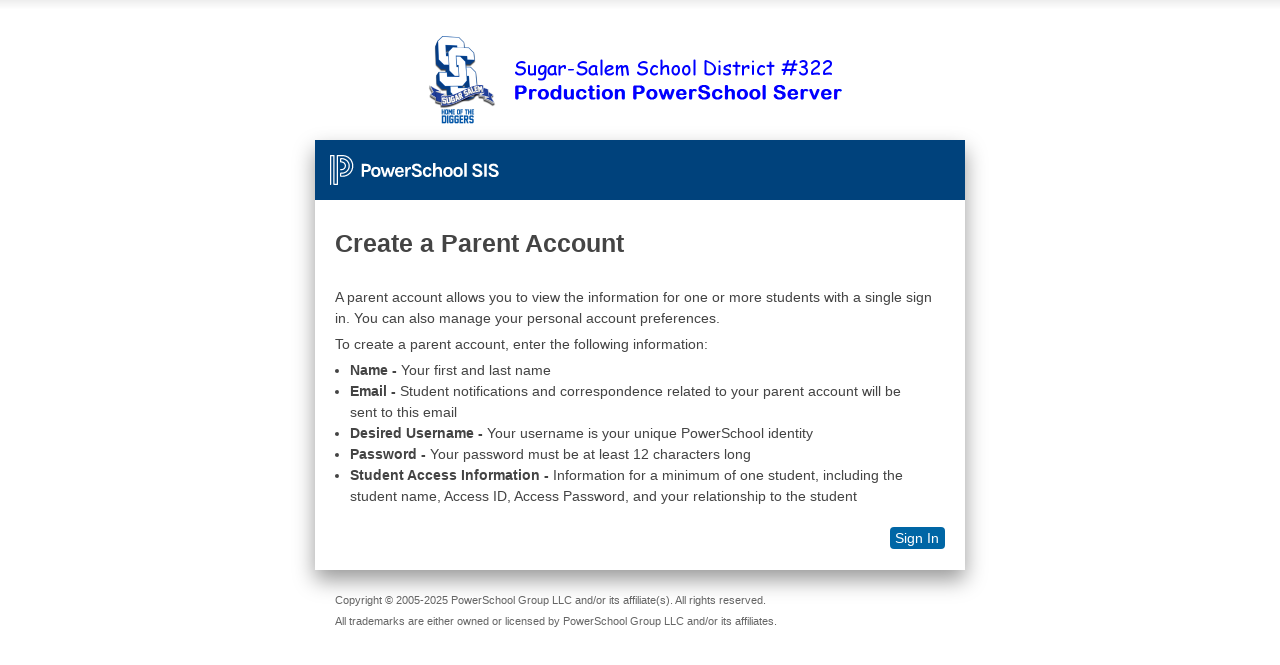

--- FILE ---
content_type: text/html;charset=UTF-8
request_url: http://powerschool.sugarsalem.org/public/createaccounthelp.html
body_size: 1976
content:
<!DOCTYPE html>
<html lang="en">
<head>
<meta http-equiv="Content-type" content="text/html;charset=UTF-8" />
<title>PowerSchool: Parent Sign In</title>
<meta name="robots" content="noindex" />
<link href="/images/css/screen.css" rel="stylesheet" type="text/css" media="screen" />
<meta http-equiv="Content-Type" content="text/html; charset=ISO-8859-1" />
<meta name="viewport" content="width=device-width" />
</head>
<body class="pslogin">
<div id="container">
  <div id="branding-district"></div>
  <div id="content">
    <div id="branding-powerschool"><a href="/public/"><span class="screen_readers_only">PowerSchool</span></a></div>
	    <h1>Create a Parent Account</h1>

		<p>A parent account allows you to view the information for one or more students with a single sign in. You can also manage your personal account preferences. </p>
		<p>To create a parent account, enter the following information: </p>
		<ul class="text">
			<li><strong>Name - </strong>Your first and last name</li>
			<li><strong>Email - </strong>Student notifications and correspondence related to your parent account will be sent to this email</li>
			<li><strong>Desired Username - </strong>Your username is your unique PowerSchool identity</li>
			<li><strong>Password - </strong>Your password must be at least 12 characters long</li>
			<li><strong>Student Access Information - </strong>Information for a minimum of one student, including the student name, Access ID, Access Password, and your relationship to the student</li>
		</ul>
		<div class="button-row">
			<button onClick="window.open('/public/')">Sign In</button>
		</div>
  </div>


  <div id="footer">
    <div id="legal">
      <p>Copyright &copy; 2005-2025 PowerSchool Group LLC and/or its affiliate(s). All rights reserved.<br/>All trademarks are either owned or licensed by PowerSchool Group LLC and/or its affiliates.</p>
    </div>
  </div>
</div>

</body>
</html>




